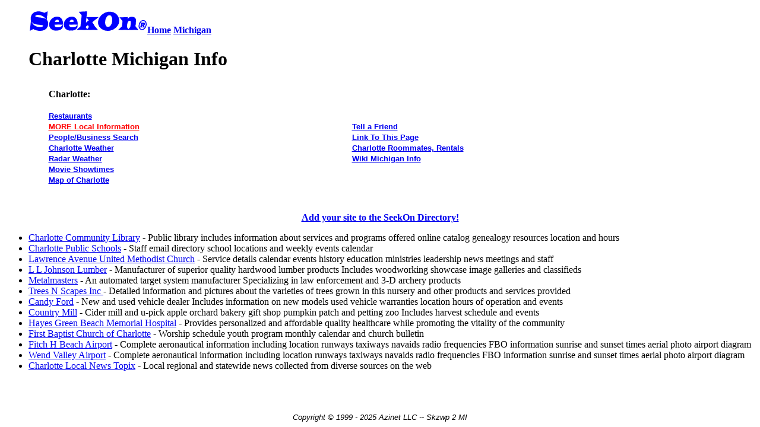

--- FILE ---
content_type: text/html
request_url: https://seekon.com/L/US/MI/Charlotte/
body_size: 5972
content:
<!DOCTYPE HTML> 
<HTML lang="en"> <HEAD> <TITLE>Charlotte, Michigan Local Info - Sightseeing, Hotels, Restaurants, More</TITLE> <meta HTTP-EQUIV="Content-Type" Content="text/html; charset=UTF-8"> <meta name="viewport" content="width=device-width, initial-scale=1"> <META name="description" content="Charlotte local info - hotels and motels, eating places, sights, real estate, news, weather, movies, maps, jobs, personals, and classifieds.  "> <style type="text/css"><!--257761349--></style> 
<script type="text/javascript">

  var _gaq = _gaq || [];
  _gaq.push(['_setAccount', 'UA-19038715-1']);
  _gaq.push(['_trackPageview']);

  (function() {
    var ga = document.createElement('script'); ga.type = 'text/javascript'; ga.async = true;
    ga.src = ('https:' == document.location.protocol ? 'https://ssl' : 'http://www') + '.google-analytics.com/ga.js';
    var s = document.getElementsByTagName('script')[0]; s.parentNode.insertBefore(ga, s);
  })();

</script>
</HEAD>
<BODY bgcolor="#ffffff">
 <BLOCKQUOTE><a href="/"><img src="/logo.gif" alt="SeekOn Charlotte, MI Local Directory" border=0 width=200 height=40></A><B><A HREF="/">Home</A>  <A HREF="/L/US/MI/">Michigan</A>   </B> <H1>Charlotte Michigan Info</H1> <P><CENTER> 
 </CENTER> </BLOCKQUOTE>
</center> <table cellpadding="5" cellspacing="5" border="0" align="center" width="90%"><TR> 
<TD><B>Charlotte:</B><BR><font face="Arial" size="2"><B>

<BR><A HREF="http://yellowpages.superpages.com/listings.jsp?C=restaurants+Charlotte+MI&CS=L&MCBP=true&search=Find+It&SRC=&STYPE=S&SCS=&channelId=&sessionId=">Restaurants </a>
<BR><A HREF="/ex/loc?ct=Charlotte&st=MI&sn=Michigan&cy=US&zip=&lat=0.000000&long=0.000000&code=517jYA"><font color="red">MORE Local Information</font></A>
<BR><a href="/ex/ps?ct=Charlotte&st=MI&cy=US&zip=">People/Business Search</a> 
<BR><a href="http://forecast.weather.gov/MapClick.php?CityName=Charlotte&state=MI">Charlotte Weather</a> 
<BR><A HREF="/ex/wx3/hw3.cgi?config=&forecast=pass&pass=mradar&dpp=1&hwvradartype=base&place=Charlotte&state=MI&zipcode=&country=us">Radar Weather</a>
<BR><A href="http://www.fandango.com/redirect.aspx?amid=&mid=&ccode=&searchby=&a=&srce=&dte=0&wss=CJAFFILIATE&location=Charlotte%2CMI&aid=10497550&pid=4133295&url=http%3A%2F%2Fwww.fandango.com/redirect.aspx%3F">Movie Showtimes</a> <img src="http://www.tqlkg.com/image-4133295-10497550" width="1" height="1" border="0"/>
<BR><A HREF="http://www.mapquest.com/maps?city=Charlotte&state=MI&country=US">Map of Charlotte</a> 
</font></TD><TD><font face="Arial" size="2"><B>
<BR><A HREF="/ex/recommend?/L/US/MI/Charlotte">Tell a Friend </a>
<BR><A HREF="/ex/link?url=/L/US/MI/Charlotte/&subj=Charlotte&type=loc">Link To This Page</a>
<BR><A HREF="/roommates.html">Charlotte Roommates, Rentals</a>
<BR><A HREF="http://en.wikipedia.com/wiki/Michigan">Wiki Michigan Info</a>
</TD></TR></TABLE>
<br><CENTER>

</center>
<BR>
<center>
   <B><a href="https://seekon.com/ex/addsite?/L/US/MI/Charlotte">Add your site to the SeekOn Directory!</a></B>
</CENTER> 
</font></TABLE> 
<P><P><UL>
<!--680907281-->
<LI><!--973252205--><A HREF="http://www.charlottelibrary.org/">Charlotte Community Library</a> - Public library  includes information about services and programs offered  online catalog  genealogy resources  location  and hours  
<LI><!--635832895--><A HREF="http://www.charlottenet.org/">Charlotte Public Schools</a> - Staff email directory  school locations  and weekly events calendar  
<LI><!--632133133--><A HREF="http://www.laumc.pl/">Lawrence Avenue United Methodist Church</a> - Service details  calendar  events  history  education  ministries  leadership  news  meetings and staff  
<LI><!--795830349--><A HREF="http://www.theworkbench.com/">L L  Johnson Lumber</a> - Manufacturer of superior quality hardwood lumber products  Includes woodworking showcase  image galleries  and classifieds  
<LI><!--996817225--><A HREF="http://www.metalmasterstargets.com/">Metalmasters</a> - An automated target system manufacturer  Specializing in law enforcement and 3-D archery products  
<LI><!--551738869--><A HREF="http://www.treesnscapes.com/">Trees  N  Scapes Inc </a> - Detailed information and pictures about the varieties of trees grown in this nursery and other products and services provided  
<LI><!--075517311--><A HREF="http://candyford.net/">Candy Ford</a> - New and used vehicle dealer  Includes information on new models  used vehicle warranties  location  hours of operation and events  
<LI><!--391093423--><A HREF="http://www.countrymill.com/">Country Mill</a> - Cider mill and u-pick apple orchard  bakery  gift shop  pumpkin patch  and petting zoo  Includes harvest schedule and events  
<LI><!--220885849--><A HREF="http://www.hgbhealth.com/">Hayes Green Beach Memorial Hospital</a> - Provides personalized and affordable quality healthcare while promoting the vitality of the community  
<LI><!--810496293--><A HREF="http://www.fbcchar.org/">First Baptist Church of Charlotte</a> - Worship schedule  youth program  monthly calendar and church bulletin  
<LI><!--745379193--><A HREF="http://www.airnav.com/airport/KFPK">Fitch H Beach Airport</a> - Complete aeronautical information including location  runways  taxiways  navaids  radio frequencies  FBO information  sunrise and sunset times  aerial photo  airport diagram  
<LI><!--606770579--><A HREF="http://www.airnav.com/airport/49G">Wend Valley Airport</a> - Complete aeronautical information including location  runways  taxiways  navaids  radio frequencies  FBO information  sunrise and sunset times  aerial photo  airport diagram  
<LI><!--885467405--><A HREF="http://www.topix.com/city/charlotte-mi">Charlotte Local News  Topix</a> - Local  regional  and statewide news collected from diverse sources on the web  

<!--706381989--> 
</UL> <CENTER><FONT Face="Arial">
 <BR>  
 <P>
 <CENTER><SMALL><FONT Face="Arial"><BR><I> Copyright &copy; 1999 - 2025 Azinet LLC -- Skzwp 2 MI</I></SMALL></BODY></HTML>
